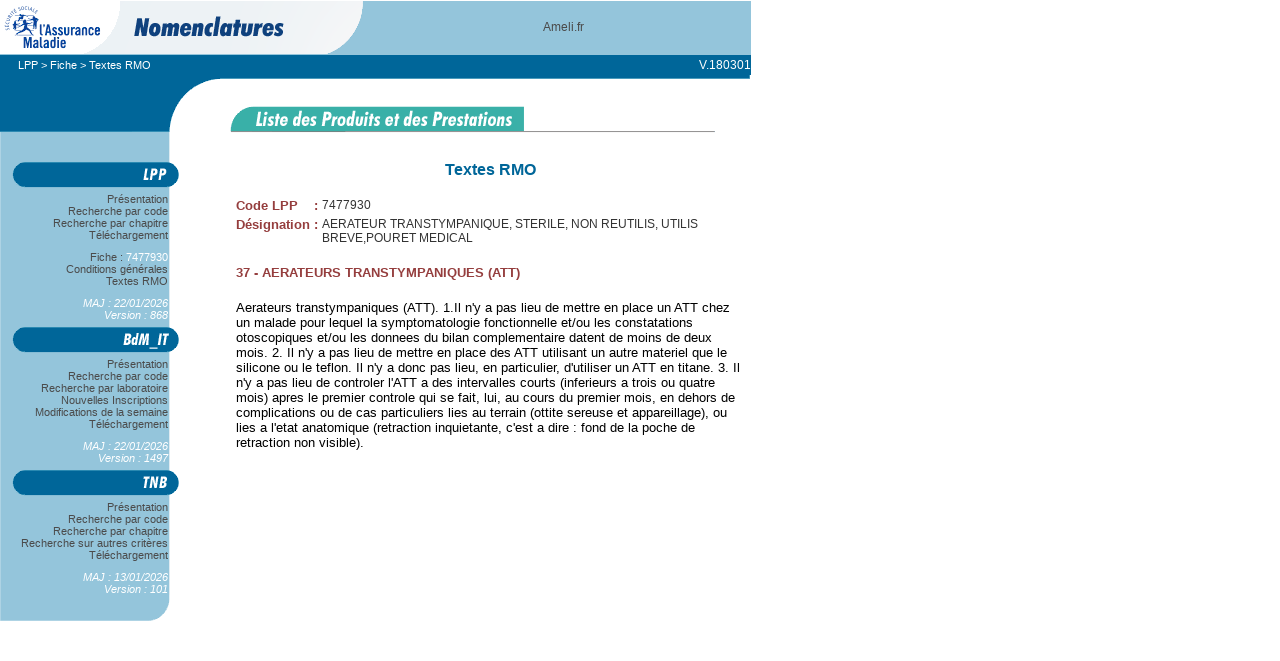

--- FILE ---
content_type: text/html; charset=UTF-8
request_url: http://www.codage.ext.cnamts.fr/cgi/tips/cgi-rmo?p_code_tips=7477930&p_menu=FICHE&p_site=AMELI
body_size: 4396
content:
<!--  ----------  -->
<!--  entete HTML -->
<!--  ----------  -->
<html>
<head>
<title>LPP : Texres RMO</title>
<link rel="stylesheet" href="/codif/tips/tips.css">
<SCRIPT LANGUAGE="JavaScript" src="/codif/tips/tips.js"></SCRIPT>
<!-- insérez ci-dessous vos tags de la partie HEAD -->
<meta http-equiv="Content-Type" content="text/html; charset=utf-8">
</head>
<body bgcolor="#ffffff" leftmargin="0" topmargin="0" text="#333333" link="#006699" vlink="#339966" marginwidth="0" marginheight="0">
<div id='disable-body'>
    &nbsp;
</div>
<div id="alert-box">
    <div id="alert-icon"></div>
    <div id="alert-message">&nbsp;</div>
    <div id="alert-input">
        <input type="button" onClick='closeAlertBox();' value="OK"/>
    </div>
</div>
<!-- Le menu !!!!! -->

<table border="0" cellpadding="0" cellspacing="0" width="750" vspace="0" hspace="0" align="left">
<TR><!-- ligne du haut  -->
<TD>
<table border="0" cellpadding="0" cellspacing="0" width="750" vspace="0" hspace="0" align="left">
<tr> 
<td><img src="/codif/tips//images/shim.gif" width="18" height="1" border="0"></td>
<td><img src="/codif/tips//images/shim.gif" width="168" height="1" border="0"></td>
<td><img src="/codif/tips//images/shim.gif" width="44" height="1" border="0"></td>
<td><img src="/codif/tips//images/shim.gif" width="145" height="1" border="0"></td>
<td><img src="/codif/tips//images/shim.gif" width="339" height="1" border="0"></td>
<td><img src="/codif/tips//images/shim.gif" width="36" height="1" border="0"></td>
<td><img src="/codif/tips//images/shim.gif" width="1" height="1" border="0"></td>
</tr>

<tr> 
<td colspan="4"><img name="entete" src="/codif/images/entete_ameli_gdr.gif" width="375" height="53" border="0" align="top" usemap="#tips_map"><map name="tips_map"><area shape="rect" coords="15,8,61,49" style="cursor: pointer;" onClick="confirmBeforeLeaving ('http://www.ameli.fr/')" ></map></td>
<td colspan="2" bgcolor="#94C5DB" valign="middle" align="center" height="53">
<font class="bandeau"><a style="cursor: pointer;" onClick="confirmBeforeLeaving ('http://www.ameli.fr/')" >Ameli.fr</a>
</font>
</td>
</tr>

<tr> 
<td colspan="6" bgcolor="#94C5DB" height="1"><img src="/codif/tips//images/shim.gif" width="751" height="1" border="0"></td>
</tr>

<tr> 
<td valign="top" bgcolor="#006699" height="20">&nbsp;</td>
<td colspan="4" valign="middle" bgcolor="#006699" height="20">
<font class="arborescence">
<!-- insérez ci-dessous l'historique de la rubrique -->
<!-- ex : HistoRIQUe &gt; Historique 2 &gt; ....    -->
	<a class="ARBORESCENCE" href="/codif/tips/index_presentation.php?p_site=AMELI">LPP</a> > <a class="ARBORESCENCE" href="/cgi/tips/cgi-fiche?p_code_tips=7477930&p_date_jo_arrete=%25&p_menu=FICHE&p_site=AMELI">Fiche</a> > Textes RMO

<!-- ---------------- Après historique ---------------- --></font></td>
<td colspan="1" valign="middle" bgcolor="#006699" height="20">
	<font class="appVersion">V.180301</font>
</td>
<td height="18"><img src="/codif/tips//images/shim.gif" width="1" height="17" border="0"></td>
</tr>
<tr valign="top"> 
	<td rowspan="4" colspan="3"><img name="decoupe2" src="/codif/tips//images/decoupe2.gif" width="230" height="81" border="0"></td>
	<td colspan="3"><img name="decoupe4" src="/codif/tips//images/decoupe4.gif" width="520" height="29" border="0"></td>
	<td><img src="/codif/tips//images/shim.gif" width="1" height="29" border="0"></td>
</tr>
<tr valign="top"><td rowspan="3" colspan="3">
<!-- insérez ci-dessous l'image associée à la rubrique -->

<img name="titres_page" src="/codif/tips//images/titre_tips.gif" width="520" height="52" border="0"><!-- -------------------- Après image rubrique -------------------- --></td>
<td><img src="/codif/tips//images/shim.gif" width="1" height="22" border="0"></td>
</tr>

<tr> 
<td><img src="/codif/tips//images/shim.gif" width="1" height="1" border="0"></td>
</tr>

<tr> 
<td><img src="/codif/tips//images/shim.gif" width="1" height="29" border="0"></td>
</tr>
</table>
</TD>
</TR>
<!--
séparation entre le haut de page (logo+menu+histo+image)
et le bas (menu + corps)
-->

<TR> <!-- ligne du bas -->
<TD>
<table border="0" cellpadding="0" cellspacing="0" width="750" vspace="0" hspace="0" align="left">
<tr> 
<td colspan="2" valign="top"><script type="text/javascript">
       <!--
       window.onload=montre;
       function montre(id) {
           var d = document.getElementById(id);
               for (var i = 1; i<=10; i++) {
                   if (document.getElementById('smenu'+i)) {
                          document.getElementById('smenu'+i).style.display='none';
                   }
               }
           if (d) {
              if(document.getElementById('etatmenu').value=="open"){
                d.style.display='none';
                document.getElementById('etatmenu').value="close";
              }else{
                d.style.display='block';
              document.getElementById('etatmenu').value="open";
              }
            }
       }
          //-->
</script>
<input type="hidden" name="etatmenu" id="etatmenu">
<TABLE border='0' CELLSPACING='0' CELLPADDING='0' background='/codif/tips//images/Fond_menugauche.gif' width='186'>
<tr><td><IMG SRC='/codif/images/bt_tips.gif' BORDER='0'></td></tr>
<tr><td class='elementMenu'><a href='/codif/tips/index_presentation.php?p_site=AMELI'>&nbsp;&nbsp;&nbsp;&nbsp;&nbsp;&nbsp;Présentation&nbsp;&nbsp;&nbsp;&nbsp;&nbsp;&nbsp;</a></td></tr>
<tr><td class='elementMenu'><a href='/codif/tips/index.php?p_site=AMELI'>&nbsp;&nbsp;&nbsp;&nbsp;&nbsp;&nbsp;Recherche par code&nbsp;&nbsp;&nbsp;&nbsp;&nbsp;&nbsp;</a></td></tr>
<tr><td class='elementMenu'><a href='/codif/tips//chapitre/index_chap.php?p_ref_menu_code=1&p_site=AMELI'>&nbsp;&nbsp;&nbsp;&nbsp;&nbsp;&nbsp;Recherche par chapitre&nbsp;&nbsp;&nbsp;&nbsp;&nbsp;&nbsp;</a></td></tr>
<tr><td class='elementMenu'><a href='/codif/tips//telecharge/index_tele.php?p_site=AMELI'>&nbsp;&nbsp;&nbsp;&nbsp;&nbsp;&nbsp;Téléchargement&nbsp;&nbsp;&nbsp;&nbsp;&nbsp;&nbsp;</a></td></tr>
<tr><td><IMG SRC='/codif/tips//images/shim.gif' height='10' BORDER='0'></td></tr>
<tr><td class='elementMenu'><a href='/cgi/tips/cgi-fiche?p_code_tips=7477930&p_date_jo_arrete=%25&p_menu=FICHE&p_site=AMELI'>&nbsp;&nbsp;&nbsp;&nbsp;&nbsp;&nbsp;Fiche : <font color="#FFFFFF">7477930</font>&nbsp;&nbsp;&nbsp;&nbsp;&nbsp;&nbsp;</a></td></tr>
<tr><td class='elementMenu'><a href='/cgi/tips/cgi-cond?p_code_tips=7477930&p_menu=FICHE&p_site=AMELI'>&nbsp;&nbsp;&nbsp;&nbsp;&nbsp;&nbsp;Conditions générales&nbsp;&nbsp;&nbsp;&nbsp;&nbsp;&nbsp;</a></td></tr>
<tr><td class='elementMenu'><a href='/cgi/tips/cgi-rmo?p_code_tips=7477930&p_menu=FICHE&p_site=AMELI'>&nbsp;&nbsp;&nbsp;&nbsp;&nbsp;&nbsp;Textes RMO&nbsp;&nbsp;&nbsp;&nbsp;&nbsp;&nbsp;</a></td></tr>
<tr><td><IMG SRC='/codif/tips//images/shim.gif' height='10' BORDER='0'></td></tr>
<tr><td class='elementMenu'>&nbsp;&nbsp;&nbsp;&nbsp;&nbsp;&nbsp;<font color="#FFFFFF"><I>MAJ : 22/01/2026</I></font>&nbsp;&nbsp;&nbsp;&nbsp;&nbsp;&nbsp;</td></tr>
<tr><td class='elementMenu'>&nbsp;&nbsp;&nbsp;&nbsp;&nbsp;&nbsp;<font color="#FFFFFF"><I>Version : 868</I></font>&nbsp;&nbsp;&nbsp;&nbsp;&nbsp;&nbsp;</td></tr>
<tr><td><IMG SRC='/codif/images/bt_bdm_it.gif' BORDER='0'></td></tr>
<tr><td class='elementMenu'><a href='/codif/bdm_it/index_presentation.php?p_site=AMELI'>&nbsp;&nbsp;&nbsp;&nbsp;&nbsp;&nbsp;Présentation&nbsp;&nbsp;&nbsp;&nbsp;&nbsp;&nbsp;</a></td></tr>
<tr><td class='elementMenu'><a href='/codif/bdm_it/index.php?p_site=AMELI'>&nbsp;&nbsp;&nbsp;&nbsp;&nbsp;&nbsp;Recherche par code&nbsp;&nbsp;&nbsp;&nbsp;&nbsp;&nbsp;</a></td></tr>
<tr><td class='elementMenu'><a href='/codif/bdm_it/index_labo.php?p_site=AMELI'>&nbsp;&nbsp;&nbsp;&nbsp;&nbsp;&nbsp;Recherche par laboratoire&nbsp;&nbsp;&nbsp;&nbsp;&nbsp;&nbsp;</a></td></tr>
<tr><td class='elementMenu'><a href='/codif/bdm_it/index_nouv.php?p_site=AMELI'>&nbsp;&nbsp;&nbsp;&nbsp;&nbsp;&nbsp;Nouvelles Inscriptions&nbsp;&nbsp;&nbsp;&nbsp;&nbsp;&nbsp;</a></td></tr>
<tr><td class='elementMenu'><a href='/codif/bdm_it/index_modif.php?p_site=AMELI'>&nbsp;&nbsp;&nbsp;&nbsp;&nbsp;&nbsp;Modifications de la semaine&nbsp;&nbsp;&nbsp;&nbsp;&nbsp;&nbsp;</a></td></tr>
<tr><td class='elementMenu'><a href='/codif/bdm_it/index_tele_ucd.php?p_site=AMELI'>&nbsp;&nbsp;&nbsp;&nbsp;&nbsp;&nbsp;Téléchargement&nbsp;&nbsp;&nbsp;&nbsp;&nbsp;&nbsp;</a></td></tr>
<tr><td><IMG SRC='/codif/bdm/images/shim.gif' height='10' BORDER='0'></td></tr>
<tr><td class='elementMenu'>&nbsp;&nbsp;&nbsp;&nbsp;&nbsp;&nbsp;<font color="#FFFFFF"><I>MAJ : 22/01/2026</I></font>&nbsp;&nbsp;&nbsp;&nbsp;&nbsp;&nbsp;</td></tr>
<tr><td class='elementMenu'>&nbsp;&nbsp;&nbsp;&nbsp;&nbsp;&nbsp;<font color="#FFFFFF"><I>Version : 1497</I></font>&nbsp;&nbsp;&nbsp;&nbsp;&nbsp;&nbsp;</td></tr>
<tr><td><IMG SRC='/codif/images/bt_nabm.gif' BORDER='0'></td></tr>
<tr><td class='elementMenu'><a href='/codif/nabm/index_presentation.php?p_site=AMELI'>&nbsp;&nbsp;&nbsp;&nbsp;&nbsp;&nbsp;Présentation&nbsp;&nbsp;&nbsp;&nbsp;&nbsp;&nbsp;</a></td></tr>
<tr><td class='elementMenu'><a href='/codif/nabm/index.php?p_site=AMELI'>&nbsp;&nbsp;&nbsp;&nbsp;&nbsp;&nbsp;Recherche par code&nbsp;&nbsp;&nbsp;&nbsp;&nbsp;&nbsp;</a></td></tr>
<tr><td class='elementMenu'><a href='/codif/nabm/chapitre/index_chap.php?p_ref_menu_code=1&p_site=AMELI'>&nbsp;&nbsp;&nbsp;&nbsp;&nbsp;&nbsp;Recherche par chapitre&nbsp;&nbsp;&nbsp;&nbsp;&nbsp;&nbsp;</a></td></tr>
<tr><td class='elementMenu'><a href='/codif/nabm/critere/index_crit.php?p_site=AMELI'>&nbsp;&nbsp;&nbsp;&nbsp;&nbsp;&nbsp;Recherche sur autres critères&nbsp;&nbsp;&nbsp;&nbsp;&nbsp;&nbsp;</a></td></tr>
<tr><td class='elementMenu'><a href='/codif/nabm/telecharge/index_tele.php?p_site=AMELI'>&nbsp;&nbsp;&nbsp;&nbsp;&nbsp;&nbsp;Téléchargement&nbsp;&nbsp;&nbsp;&nbsp;&nbsp;&nbsp;</a></td></tr>
<tr><td><IMG SRC='/codif/bdm/images/shim.gif' height='10' BORDER='0'></td></tr>
<tr><td class='elementMenu'>&nbsp;&nbsp;&nbsp;&nbsp;&nbsp;&nbsp;<font color="#FFFFFF"><I>MAJ : 13/01/2026</I></font>&nbsp;&nbsp;&nbsp;&nbsp;&nbsp;&nbsp;</td></tr>
<tr><td class='elementMenu'>&nbsp;&nbsp;&nbsp;&nbsp;&nbsp;&nbsp;<font color="#FFFFFF"><I>Version : 101</I></font>&nbsp;&nbsp;&nbsp;&nbsp;&nbsp;&nbsp;</td></tr>
<TR><TD><img name='decoupe5' src='/codif/tips//images/decoupe5.gif' width='186' height='34' border='0'></TD></TR></TABLE>
</td>
<td valign="top"><img src="/codif/tips//images/shim.gif" width="44" height="1" border="0"></td>
<td colspan="4" valign="top">
<!-- ============================================= -->
<!-- insérez ci-dessous le contenu de la page HTML -->
<!-- ============================================= -->
<TABLE BORDER="0" width="100%">
<TR>
<TD width="15%">
<table border='0' width='100%' cellpadding='0'><tr>
<td width='100%'>
<DIV CLASS='titrePage'>Textes RMO</DIV><BR></td>
</tr>
</table>
<TABLE BORDER="0">
<TR><TD VALIGN='TOP'><FONT CLASS="titreActu">Code LPP</FONT></TD><TD VALIGN='TOP'><FONT CLASS="titreActu">:</FONT></TD><TD VALIGN='TOP'>7477930</TD></TR>
<TR><TD VALIGN='TOP'><FONT CLASS="titreActu">Désignation</FONT></TD><TD VALIGN='TOP'><FONT CLASS="titreActu">:</FONT></TD><TD VALIGN='TOP'>AERATEUR TRANSTYMPANIQUE, STERILE, NON REUTILIS, UTILIS BREVE,POURET MEDICAL</TD></TR>
</TABLE>
<BR><TABLE BORDER="0">
<TR><TH><FONT CLASS="titreActu">37&nbsp;-&nbsp;AERATEURS TRANSTYMPANIQUES (ATT)</FONT></TH></TR>
</TABLE>
<BR>
<TABLE BORDER="0">
<TR><TD VALIGN='TOP'><FONT CLASS="normal">Aerateurs transtympaniques (ATT). 
1.Il n'y a pas lieu de mettre en place 
un ATT chez un malade pour lequel la 
symptomatologie fonctionnelle et/ou les 
constatations otoscopiques et/ou les 
donnees du bilan complementaire datent 
de moins de deux mois. 
2. Il n'y a pas lieu de mettre en place 
des ATT utilisant un autre materiel que 
le silicone ou le teflon. Il n'y a donc 
pas lieu, en particulier, d'utiliser un 
ATT en titane. 
3. Il n'y a pas lieu de controler l'ATT 
a des intervalles courts (inferieurs a 
trois ou quatre mois) apres le premier 
controle qui se fait, lui, au cours du 
premier mois, en dehors de complications 
ou de cas particuliers lies au terrain 
(ottite sereuse et appareillage), ou 
lies a l'etat anatomique (retraction 
inquietante, c'est a dire : fond de la 
poche de retraction non visible). 
</FONT></TD></TR>
</TABLE>
<BR>
<BR>
<BR>

</TD>
</TR>
</TABLE>

<!-- ------------------------------------------------------- -->
<!--           Ajoutez des sauts de lignes afin que les      -->
<!--        menus apparaissent complètement dans Netscape    -->
<!-- ------------------------------------------------------- -->
</td>
</tr>

<tr>
<td><img src="/codif/tips//images/shim.gif" width="18" height="1" border="0"></td>
<td><img src="/codif/tips//images/shim.gif" width="168" height="1" border="0"></td>
<td><img src="/codif/tips//images/shim.gif" width="44" height="1" border="0"></td>
<td><img src="/codif/tips//images/shim.gif" width="201" height="1" border="0"></td>
<td><img src="/codif/tips//images/shim.gif" width="283" height="1" border="0"></td>
<td><img src="/codif/tips//images/shim.gif" width="36" height="1" border="0"></td>
<td><img src="/codif/tips//images/shim.gif" width="1" height="1" border="0"></td>
</tr>
</table>
		
</TD>
</TR>
</TABLE>
</body>
</html>
<!-- fin de la page HTML -->



--- FILE ---
content_type: text/css; charset=utf-8
request_url: http://www.codage.ext.cnamts.fr/codif/tips/tips.css
body_size: 1482
content:
TD,.bandeau { font-family: Arial, Helvetica, sans-serif; font-size: 9pt; font-style: normal; font-weight: normal; color: #333333;}
TH {font-family: Arial, Helvetica, sans-serif; font-style: italic ; font-size: 8pt; font-weight: normal}
.recherche { font-family: Arial, Helvetica, sans-serif; font-size: 8pt; font-style: normal; font-weight: normal; color: #4B4B4B ; text-align: center; vertical-align: middle}
.arborescence {  font-family: Arial, Helvetica, sans-serif; font-size: 8pt; color: #FFFFFF; text-decoration: none}
.appVersion { margin-left: -15px; color: white; }
.elementMenu {  font-family: Arial, Helvetica, sans-serif; font-size: 8pt; color: #333333; text-align: right;}
.elementMenu a {  margin-left: -20px;}
body {  font-family: Arial, Helvetica, sans-serif; font-size: 8pt}

a {  text-decoration: none; color: #4B4B4B}
a.arborescence {  text-decoration: none; color: #FFFFFF}
.lienActu, a.liensoul { text-decoration: underline; color: #953E3E;}

.soustitrechap {  font-family: Arial, Helvetica, sans-serif; font-size: 8pt; color: #000000; font-weight: normal; text-align: right}
.soustitretexte { font-family: Arial, Helvetica, sans-serif; font-size: 8pt; color: #006F50}
.dateActu,.titreSommaire { font-family: Arial, Helvetica, sans-serif; font-size: 8pt; color: #953E3E; font-style: normal; font-weight: bold}
.titrePage { font-size: 12pt; color: #006699; font-weight: bold; text-align: center;}
.titreActu,.titreParagraphe { font-family: Arial, Helvetica, sans-serif; font-size: 10pt; color: #953E3E; font-style: normal; font-weight: bold }
.soustitrechaps { font-family: Arial, Helvetica, sans-serif; font-size: 10pt; color: #006F50; text-align: right ; font-weight: bold}
.motcle {  text-decoration: underline; color: #006F50}

.normal { font-family: Arial, Helvetica, sans-serif; font-size: 10pt; color: #000000; text-align: left }
.petitNormal { font-family: Arial, Helvetica, sans-serif; font-size: 8pt; color: #000000; text-align: left }

.dateActu { text-align: right; vertical-align: top;}
.detailsActu  { text-align: left; vertical-align: top;}
.lienActu { text-align: center; vertical-align: top; }
.uploadActu { text-align: right; vertical-align: top;}
td.deleteicon {
    position: relative;
    display: inline-flex;
    align-items: center;
}
td.deleteicon span {
    position: absolute;
    display: block;
    right: 3px;
    width: 15px;
    height: 15px;
    border-radius: 50%;
    color: #fff;
    background-color: #ccc;
    font: 13px monospace;
    text-align: center;
    line-height: 1em;
    cursor: pointer;
}
td.deleteicon input {
    padding-right: 18px;
    box-sizing: border-box;
}
#alert-box {
    display: none;
    background-color: #FFFFFF;
    color: #000000;
    border: 1px solid #aaa;
    position: fixed;
    width: 300px;
    height: 150px;
    left: 40%;
    top: 40%;
    box-sizing: border-box;
    text-align: center;
    font-family: Arial, Helvetica, sans-serif;
    font-size: 14px;
    z-index: 10;
    box-shadow: 2px 2px 2px 1px rgba(100, 100, 100, .2);
}
#alert-box #alert-icon {
    background-image: url("../images/alert.gif");
    background-size: 40px;
    background-position: center;
    background-repeat: no-repeat;
    width: 65px;
    height: 75px;
    padding-top: 20px;
    float: left;
}
#alert-box #alert-message {
    float: right;
    width: 230px;
    height: 75px;
    padding-top: 30px;
    text-align: center;
}
#alert-box #alert-input {
    float: right;
    width: 230px;
}
#alert-box #alert-input input {
    width: 75px;
}
#disable-body {
    display:none;
    position: absolute;
    left: 0;
    top: 0;
    background-color: rgba(240, 240, 240, 0.5);
    z-index: 5;
    width:100%;
    height:100%;
}
input[type='button']:hover, input[type='submit']:hover, input[type='reset']:hover {
    background-color: rgba(163, 245, 255, 0.5);
    border-radius: 4px;
    border: 1px solid grey;
    padding: 1px 11px 1px 11px;
}
input[type='button'], input[type='submit'], input[type='reset'] {
    padding: 0 10px 0 10px;
}
